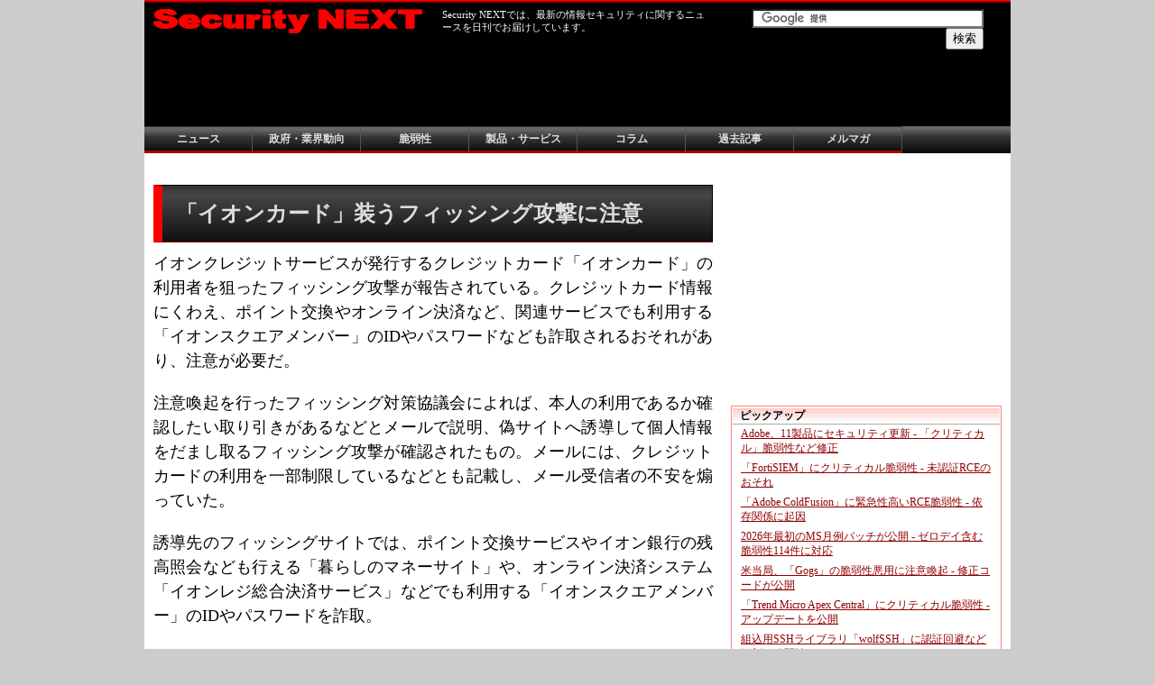

--- FILE ---
content_type: text/html; charset=UTF-8
request_url: https://www.security-next.com/126472
body_size: 6352
content:
<!DOCTYPE HTML PUBLIC "-//W3C//DTD HTML 4.01 Transitional//EN">
<html>



<head>
<meta http-equiv="Content-Type" content="text/html; charset=UTF-8">
<link rel="stylesheet" href="/style.css" type="text/css">
<meta name="robots" content="noarchive">
<meta name="keywords" content="セキュリティ,Security,ニュース,対策,イオンクレジットサービス,クレジット,カード,イオンカード,フィッシング,攻撃,情報,ポイント,交換,オンライン,決済,サービス,イオン,スクエア,メンバー,パスワード">
<meta name="description" content="イオンクレジットサービスが発行するクレジットカード「イオンカード」の利用者を狙ったフィッシング攻撃が報告されている。クレジットカード情報にくわえ、ポイント交換やオンライン決済など、関連サービスでも利用する「イオンスクエアメンバー」のIDやパスワードなども詐取されるおそれがあり、注意が必要だ。：Security NEXT">
<title>【セキュリティ ニュース】「イオンカード」装うフィッシング攻撃に注意（1ページ目 / 全1ページ）：Security NEXT</title>
<link rel="dns-prefetch" href="//pagead2.googlesyndication.com">
<link rel="dns-prefetch" href="//googleads.g.doubleclick.net">
<link rel="dns-prefetch" href="//googleads4.g.doubleclick.net">
<link rel="dns-prefetch" href="//tpc.googlesyndication.com">
<link rel="dns-prefetch" href="//www.gstatic.com">
<link rel="dns-prefetch" href="//adservice.google.com">
<link rel="dns-prefetch" href="//adservice.google.co.jp">
<link rel="dns-prefetch" href="//ssl.google-analytics.com">
<link rel="dns-prefetch" href="//doubleclickbygoogle.com">


<!-- Google Tag Manager -->
<script>(function(w,d,s,l,i){w[l]=w[l]||[];w[l].push({'gtm.start':
new Date().getTime(),event:'gtm.js'});var f=d.getElementsByTagName(s)[0],
j=d.createElement(s),dl=l!='dataLayer'?'&l='+l:'';j.async=true;j.src=
'https://www.googletagmanager.com/gtm.js?id='+i+dl;f.parentNode.insertBefore(j,f);
})(window,document,'script','dataLayer','GTM-NCGTQVKQ');</script>
<!-- End Google Tag Manager -->



<script async='async' src='https://www.googletagservices.com/tag/js/gpt.js'></script>
<script>
  var googletag = googletag || {};
  googletag.cmd = googletag.cmd || [];
</script>

<script>
  googletag.cmd.push(function() {
	  
    googletag.defineSlot('/2245171/ban_top', [728, 90], 'div-gpt-ad-1526134578669-0').addService(googletag.pubads());
    googletag.defineSlot('/2245171/ban_bottom', [728, 90], 'div-gpt-ad-1526134578669-1').addService(googletag.pubads());

    googletag.defineSlot('/2245171/ads_ban1', [468, 60], 'div-gpt-ad-1526134578669-2').addService(googletag.pubads());
    googletag.defineSlot('/2245171/ads_ban2', [468, 60], 'div-gpt-ad-1526134578669-3').addService(googletag.pubads());
    googletag.defineSlot('/2245171/ads_ban3', [468, 60], 'div-gpt-ad-1526134578669-4').addService(googletag.pubads());

    googletag.defineSlot('/2245171/rec1', [300, 250], 'div-gpt-ad-1526134578669-5').addService(googletag.pubads());
    googletag.defineSlot('/2245171/rec2', [300, 250], 'div-gpt-ad-1526134578669-6').addService(googletag.pubads());
    googletag.defineSlot('/2245171/rec3', [300, 250], 'div-gpt-ad-1526134578669-7').addService(googletag.pubads());
    googletag.defineSlot('/2245171/rec4', [300, 250], 'div-gpt-ad-1526134578669-8').addService(googletag.pubads());

    googletag.defineSlot('/2245171/ms_rec1', [300, 100], 'div-gpt-ad-1526134578669-9').addService(googletag.pubads());
    googletag.defineSlot('/2245171/ms_rec2', [300, 100], 'div-gpt-ad-1526134578669-10').addService(googletag.pubads());
    googletag.defineSlot('/2245171/ms_rec3', [300, 100], 'div-gpt-ad-1526134578669-11').addService(googletag.pubads());
    googletag.defineSlot('/2245171/ms_rec4', [300, 100], 'div-gpt-ad-1526134578669-12').addService(googletag.pubads());
    googletag.defineSlot('/2245171/ms_rec5', [300, 100], 'div-gpt-ad-1526134578669-13').addService(googletag.pubads());

    googletag.defineSlot('/2245171/m1_rec1', [300, 100], 'div-gpt-ad-1526134578669-14').addService(googletag.pubads());
    googletag.defineSlot('/2245171/m1_rec2', [300, 100], 'div-gpt-ad-1526134578669-15').addService(googletag.pubads());
    googletag.defineSlot('/2245171/m1_rec3', [300, 100], 'div-gpt-ad-1526134578669-16').addService(googletag.pubads());

    googletag.defineSlot('/2245171/m2_rec1', [300, 100], 'div-gpt-ad-1526134578669-17').addService(googletag.pubads());
    googletag.defineSlot('/2245171/m2_rec2', [300, 100], 'div-gpt-ad-1526134578669-18').addService(googletag.pubads());
    googletag.defineSlot('/2245171/m2_rec3', [300, 100], 'div-gpt-ad-1526134578669-19').addService(googletag.pubads());

    googletag.defineSlot('/2245171/txt1', [630, 26], 'div-gpt-ad-1526134578669-20').addService(googletag.pubads());
    googletag.defineSlot('/2245171/txt2', [630, 26], 'div-gpt-ad-1526134578669-21').addService(googletag.pubads());
    googletag.defineSlot('/2245171/txt3', [630, 26], 'div-gpt-ad-1526134578669-22').addService(googletag.pubads());
    googletag.defineSlot('/2245171/txt4', [630, 26], 'div-gpt-ad-1526134578669-23').addService(googletag.pubads());
    googletag.defineSlot('/2245171/txt5', [630, 26], 'div-gpt-ad-1526134578669-24').addService(googletag.pubads());

    googletag.defineSlot('/2245171/txt1', [630, 26], 'div-gpt-ad-1566739015916-0').addService(googletag.pubads());
    googletag.defineSlot('/2245171/txt2', [630, 26], 'div-gpt-ad-1566739054691-0').addService(googletag.pubads());
    googletag.defineSlot('/2245171/txt3', [630, 26], 'div-gpt-ad-1566739188631-0').addService(googletag.pubads());
    googletag.defineSlot('/2245171/txt4', [630, 26], 'div-gpt-ad-1566739240719-0').addService(googletag.pubads());
    googletag.defineSlot('/2245171/txt5', [630, 26], 'div-gpt-ad-1566739275447-0').addService(googletag.pubads());


    googletag.defineSlot('/2245171/spe0_header', [620, 30], 'div-gpt-ad-1526134578669-25').addService(googletag.pubads());
    googletag.defineSlot('/2245171/spe1', [620, 80], 'div-gpt-ad-1526134578669-26').addService(googletag.pubads());
    googletag.defineSlot('/2245171/spe2', [620, 80], 'div-gpt-ad-1526134578669-27').addService(googletag.pubads());
    googletag.defineSlot('/2245171/spe3', [620, 80], 'div-gpt-ad-1526134578669-28').addService(googletag.pubads());
    googletag.defineSlot('/2245171/spe4', [620, 80], 'div-gpt-ad-1526134578669-29').addService(googletag.pubads());

    googletag.defineSlot('/2245171/l_rec1', [400, 300], 'div-gpt-ad-1526134578669-30').addService(googletag.pubads());
    googletag.defineSlot('/2245171/l_rec2', [400, 300], 'div-gpt-ad-1526134578669-31').addService(googletag.pubads());
	  
	  
    googletag.pubads().enableSingleRequest();
    googletag.pubads().collapseEmptyDivs(true);
    googletag.enableServices();
  });
</script>
</head>
<body>
<div id="wrapper"><!-- wrapper start -->
<!-- header start -->
<!-- header start -->
<div class="header">

	<div class="h_section1"><!-- h_section1 start -->

		<div class="h_logo"><a href="/"><img src="/images/snlogo.gif" alt="セキュリティニュースサイト：Security NEXT"></a></div>
		<div class="top_message">Security NEXTでは、最新の情報セキュリティに関するニュースを日刊でお届けしています。</div>
		<div class="top_searchbox">
<form action="/searchresult.php" id="cse-search-box">
  <div>
    <input type="hidden" name="cx" value="partner-pub-7540169243574984:xgzpuo-vcet" />
    <input type="hidden" name="cof" value="FORID:11" />
    <input type="hidden" name="ie" value="UTF-8" />
    <input type="text" name="q" size="30" />

    <input type="submit" name="sa" value="&#x691c;&#x7d22;" />
  </div>
</form>
<script type="text/javascript" src="https://www.google.co.jp/cse/brand?form=cse-search-box&amp;lang=ja"></script> 
		</div><!-- top_searchbox -->
	</div><!-- h_section1 end -->

	<div class="h_section2">
		<div class="largebanner_top">

<!-- /2245171/ban_top -->
<div id='div-gpt-ad-1526134578669-0' style='height:90px; width:728px;'>
<script>
googletag.cmd.push(function() { googletag.display('div-gpt-ad-1526134578669-0'); });
</script>
</div>


<noscript><a href="/"><img src="/images/ad/imgad_banner1.jpg" alt="Security NEXT"></a></noscript>
		</div>
	</div><!-- h_section2 end -->

</div><!-- header end -->

<!-- mainmenu start -->
	<div class="mainmenu"><!-- content start -->
		<a href="/category/cat191" class="mmblock">ニュース</a>
		<a href="/category/cat179" class="mmblock">政府・業界動向</a>
		<a href="/category/cat177" class="mmblock">脆弱性</a>
		<a href="/category/cat3" class="mmblock">製品・サービス</a>
		<a href="/category/cat8" class="mmblock">コラム</a>
		<a href="/monthlyarchive" class="mmblock">過去記事</a>
		<a href="/mag2" class="mmblock">メルマガ</a>	</div>
<!-- mainmenu end -->


<!-- submenu start -->

<!-- submenu end -->
<!-- header end -->

<div class="main"><!-- main start -->

	<div class="content"><!-- content start -->

	<div class="prtxt">

<!-- /2245171/txt1 -->
<div id='div-gpt-ad-1526134578669-20' style='height:26px; width:610px;'>
<script>
googletag.cmd.push(function() { googletag.display('div-gpt-ad-1526134578669-20'); });
</script>
</div>

<!-- /2245171/txt2 -->
<div id='div-gpt-ad-1526134578669-21' style='height:26px; width:610px;'>
<script>
googletag.cmd.push(function() { googletag.display('div-gpt-ad-1526134578669-21'); });
</script>
</div>

<!-- /2245171/txt3 -->
<div id='div-gpt-ad-1526134578669-22' style='height:26px; width:610px;'>
<script>
googletag.cmd.push(function() { googletag.display('div-gpt-ad-1526134578669-22'); });
</script>
</div>

<!-- /2245171/txt4 -->
<div id='div-gpt-ad-1526134578669-23' style='height:26px; width:610px;'>
<script>
googletag.cmd.push(function() { googletag.display('div-gpt-ad-1526134578669-23'); });
</script>
</div>

<!-- /2245171/txt5 -->
<div id='div-gpt-ad-1526134578669-24' style='height:26px; width:610px;'>
<script>
googletag.cmd.push(function() { googletag.display('div-gpt-ad-1526134578669-24'); });
</script>
</div>

	</div>



<div style="height: 20px;"></div>
	<div class="title">
		<div class="tcate">
		</div>
<h1>「イオンカード」装うフィッシング攻撃に注意</h1>
	</div>




<p>イオンクレジットサービスが発行するクレジットカード「イオンカード」の利用者を狙ったフィッシング攻撃が報告されている。クレジットカード情報にくわえ、ポイント交換やオンライン決済など、関連サービスでも利用する「イオンスクエアメンバー」のIDやパスワードなども詐取されるおそれがあり、注意が必要だ。</p>
<p>注意喚起を行ったフィッシング対策協議会によれば、本人の利用であるか確認したい取り引きがあるなどとメールで説明、偽サイトへ誘導して個人情報をだまし取るフィッシング攻撃が確認されたもの。メールには、クレジットカードの利用を一部制限しているなどとも記載し、メール受信者の不安を煽っていた。</p>
<p>誘導先のフィッシングサイトでは、ポイント交換サービスやイオン銀行の残高照会なども行える「暮らしのマネーサイト」や、オンライン決済システム「イオンレジ総合決済サービス」などでも利用する「イオンスクエアメンバー」のIDやパスワードを詐取。</p>
<p>さらに遷移したページでは、クレジットカードの番号、有効期限、セキュリティコード、生年月日、電話番号、暗証番号、口座番号の一部など入力させようとしていた。</p>
<p>5月24日の時点でフィッシングサイトの稼働が確認されており、閉鎖に向けて同協議会ではJPCERTコーディネーションセンターへ調査を依頼。類似したフィッシング攻撃へ注意するよう呼びかけている。</p>




<p>（Security NEXT - 2021/05/24 ）

<a href="https://b.hatena.ne.jp/entry/" class="hatena-bookmark-button" data-hatena-bookmark-layout="simple" title="このエントリーをはてなブックマークに追加"><img src="https://b.st-hatena.com/images/entry-button/button-only.gif" alt="このエントリーをはてなブックマークに追加" width="20" height="20" style="border: none;" /></a><script type="text/javascript" src="https://b.st-hatena.com/js/bookmark_button.js" charset="utf-8" async="async"></script>

<a href="https://twitter.com/share" class="twitter-share-button" data-count="none" data-lang="ja">ツイート</a><script type="text/javascript" src="https://platform.twitter.com/widgets.js"></script>

<g:plusone size="medium" count="false"></g:plusone>

<br />
</p>

<div class="linkc">
<h3>関連リンク</h3>
<ul>
<li><a href="http://a1.security-next.com/l1/?u=https%3A%2F%2Fwww.antiphishing.jp%2F&c=7d6a1a7f&s=1" onClick="pageTracker._trackEvent('cl', 'excl - news - www.antiphishing.jp', 'excl - news - org - フィッシング対策協議会');">フィッシング対策協議会</a></li>
</ul>
</div>
<h5>PR</h5>

<!-- /2245171/ads_ban1 -->
<div id='div-gpt-ad-1526134578669-2' style='height:60px; width:468px;'>
<script>
googletag.cmd.push(function() { googletag.display('div-gpt-ad-1526134578669-2'); });
</script>
</div>

<!-- /2245171/ads_ban2 -->
<div id='div-gpt-ad-1526134578669-3' style='height:60px; width:468px;'>
<script>
googletag.cmd.push(function() { googletag.display('div-gpt-ad-1526134578669-3'); });
</script>
</div>

<!-- /2245171/ads_ban3 -->
<div id='div-gpt-ad-1526134578669-4' style='height:60px; width:468px;'>
<script>
googletag.cmd.push(function() { googletag.display('div-gpt-ad-1526134578669-4'); });
</script>
</div>


<h4>関連記事</h4><p><a href="https://www.security-next.com/177942" onClick="pageTracker._trackEvent('cl', 'incl - pagemain - under', 'page - 「ローチケ」装うフィッシング攻撃 - 当選通知など偽装');
">「ローチケ」装うフィッシング攻撃 - 当選通知など偽装</a><br />
<a href="https://www.security-next.com/177884" onClick="pageTracker._trackEvent('cl', 'incl - pagemain - under', 'page - 「ChatGPT」のフィッシング攻撃 -  アカウント停止と不安煽る');
">「ChatGPT」のフィッシング攻撃 -  アカウント停止と不安煽る</a><br />
<a href="https://www.security-next.com/177712" onClick="pageTracker._trackEvent('cl', 'incl - pagemain - under', 'page - 「ブラックフライデー」狙いのドメイン取得増加 - 偽通販サイトに警戒を');
">「ブラックフライデー」狙いのドメイン取得増加 - 偽通販サイトに警戒を</a><br />
<a href="https://www.security-next.com/176209" onClick="pageTracker._trackEvent('cl', 'incl - pagemain - under', 'page - 「ジャンボ宝くじ」無料プレゼントなどと誘導、フィッシング攻撃に注意');
">「ジャンボ宝くじ」無料プレゼントなどと誘導、フィッシング攻撃に注意</a><br />
<a href="https://www.security-next.com/175641" onClick="pageTracker._trackEvent('cl', 'incl - pagemain - under', 'page - 「再配達にはサービス料」、クレカ情報など狙う偽日本郵便に注意');
">「再配達にはサービス料」、クレカ情報など狙う偽日本郵便に注意</a><br />
<a href="https://www.security-next.com/175393" onClick="pageTracker._trackEvent('cl', 'incl - pagemain - under', 'page - Amazon関連ドメイン取得、3週間で700件以上 - プライム感謝祭を標的か');
">Amazon関連ドメイン取得、3週間で700件以上 - プライム感謝祭を標的か</a><br />
<a href="https://www.security-next.com/174794" onClick="pageTracker._trackEvent('cl', 'incl - pagemain - under', 'page - 偽「国勢調査」に注意 - 罰則で不安煽り、記念品で関心引く');
">偽「国勢調査」に注意 - 罰則で不安煽り、記念品で関心引く</a><br />
<a href="https://www.security-next.com/172964" onClick="pageTracker._trackEvent('cl', 'incl - pagemain - under', 'page - PyPI上に不正コード含む「num2words」 - 開発者がフィッシング被害');
">PyPI上に不正コード含む「num2words」 - 開発者がフィッシング被害</a><br />
<a href="https://www.security-next.com/169992" onClick="pageTracker._trackEvent('cl', 'incl - pagemain - under', 'page - 偽基地局から送信されたフィッシングSMSに注意 - 総務省が注意喚起');
">偽基地局から送信されたフィッシングSMSに注意 - 総務省が注意喚起</a><br />
<a href="https://www.security-next.com/168754" onClick="pageTracker._trackEvent('cl', 'incl - pagemain - under', 'page - 「豪華3大特典」と誘惑 - 偽マネックス証券のフィッシングに注意');
">「豪華3大特典」と誘惑 - 偽マネックス証券のフィッシングに注意</a><br />



	</div><!-- content end -->

<!-- sidebar start -->
<!-- sidebar start -->
	<div class="sidebar">


<!-- m1_rec1 -->
<div class="sbboxadmini">
<!-- /2245171/m1_rec1 -->
<div id='div-gpt-ad-1526134578669-14' style='height:100px; width:300px;'>
<script>
googletag.cmd.push(function() { googletag.display('div-gpt-ad-1526134578669-14'); });
</script>
</div>
</div>

<!-- m1_rec2 -->
<div class="sbboxadmini">
<!-- /2245171/m1_rec2 -->
<div id='div-gpt-ad-1526134578669-15' style='height:100px; width:300px;'>
<script>
googletag.cmd.push(function() { googletag.display('div-gpt-ad-1526134578669-15'); });
</script>
</div>
</div>

<!-- m1_rec3 -->
<div class="sbboxadmini">
<!-- /2245171/m1_rec3 -->
<div id='div-gpt-ad-1526134578669-16' style='height:100px; width:300px;'>
<script>
googletag.cmd.push(function() { googletag.display('div-gpt-ad-1526134578669-16'); });
</script>
</div>
</div>



<div class="sbboxad">
<!-- ca-pub-7540169243574984/rec1 -->
<!-- /2245171/rec1 -->
<div id='div-gpt-ad-1526134578669-5' style='height:250px; width:300px;'>
<script>
googletag.cmd.push(function() { googletag.display('div-gpt-ad-1526134578669-5'); });
</script>
</div>
<noscript><a href="/"><img src="/images/ad/imgad_rec1.jpg" alt="Security NEXT"></a></noscript>
</div>


<div class="sbbox1">
<div class="sbbox1h">ピックアップ</div>
<div class="sbboxt">
<ul>
<li><a href="https://www.security-next.com/179705" onClick="pageTracker._trackEvent('cl', 'incl - sidebar - top', '');">Adobe、11製品にセキュリティ更新 - 「クリティカル」脆弱性など修正</a></li><li><a href="https://www.security-next.com/179639" onClick="pageTracker._trackEvent('cl', 'incl - sidebar - top', '');">「FortiSIEM」にクリティカル脆弱性 - 未認証RCEのおそれ</a></li><li><a href="https://www.security-next.com/179630" onClick="pageTracker._trackEvent('cl', 'incl - sidebar - top', '');">「Adobe ColdFusion」に緊急性高いRCE脆弱性 - 依存関係に起因</a></li><li><a href="https://www.security-next.com/179620" onClick="pageTracker._trackEvent('cl', 'incl - sidebar - top', '');">2026年最初のMS月例パッチが公開 - ゼロデイ含む脆弱性114件に対応</a></li><li><a href="https://www.security-next.com/179555" onClick="pageTracker._trackEvent('cl', 'incl - sidebar - top', '');">米当局、「Gogs」の脆弱性悪用に注意喚起 - 修正コードが公開</a></li><li><a href="https://www.security-next.com/179501" onClick="pageTracker._trackEvent('cl', 'incl - sidebar - top', '');">「Trend Micro Apex Central」にクリティカル脆弱性 - アップデートを公開</a></li><li><a href="https://www.security-next.com/179443" onClick="pageTracker._trackEvent('cl', 'incl - sidebar - top', '');">組込用SSHライブラリ「wolfSSH」に認証回避など深刻な脆弱性</a></li><li><a href="https://www.security-next.com/179427" onClick="pageTracker._trackEvent('cl', 'incl - sidebar - top', '');">データ圧縮ライブラリ「zlib」に含まれる「untgz」に深刻な脆弱性</a></li><li><a href="https://www.security-next.com/179373" onClick="pageTracker._trackEvent('cl', 'incl - sidebar - top', '');">「n8n」に深刻なRCE脆弱性 - 2025年11月の更新で修正済み</a></li><li><a href="https://www.security-next.com/179366" onClick="pageTracker._trackEvent('cl', 'incl - sidebar - top', '');">国内で「MongoBleed」悪用被害は未確認 - 攻撃増加に要警戒</a></li>
</ul>
</div>
</div>


<!-- sidebar special start -->
<div class="sbboxadsp">

<!-- sidebar special  
<div class="sbboxadsph1">Special</div>
-->

<!-- ms_rec1 -->
<div class="sbboxadminisp">
<!-- /2245171/ms_rec1 -->
<div id='div-gpt-ad-1526134578669-9' style='height:100px; width:300px;'>
<script>
googletag.cmd.push(function() { googletag.display('div-gpt-ad-1526134578669-9'); });
</script>
</div>
</div>

<!-- ms_rec2 -->
<!-- /2245171/ms_rec2 -->
<div id='div-gpt-ad-1526134578669-10' style='height:100px; width:300px;'>
<script>
googletag.cmd.push(function() { googletag.display('div-gpt-ad-1526134578669-10'); });
</script>
</div>
</div>

<!-- ms_rec3 -->
<div class="sbboxadminisp">
<!-- /2245171/ms_rec3 -->
<div id='div-gpt-ad-1526134578669-11' style='height:100px; width:300px;'>
<script>
googletag.cmd.push(function() { googletag.display('div-gpt-ad-1526134578669-11'); });
</script>
</div>
</div>

<!-- ms_rec4 -->
<div class="sbboxadminisp">
<!-- /2245171/ms_rec4 -->
<div id='div-gpt-ad-1526134578669-12' style='height:100px; width:300px;'>
<script>
googletag.cmd.push(function() { googletag.display('div-gpt-ad-1526134578669-12'); });
</script>
</div>
</div>

<!-- ms_rec5 -->
<div class="sbboxadminisp">
<!-- /2245171/ms_rec5 -->
<div id='div-gpt-ad-1526134578669-13' style='height:100px; width:300px;'>
<script>
googletag.cmd.push(function() { googletag.display('div-gpt-ad-1526134578669-13'); });
</script>
</div>
</div>
<!-- sidebar special end -->



<!-- m2_rec1 -->
<div class="sbboxadmini">
<!-- /2245171/m2_rec1 -->
<div id='div-gpt-ad-1526134578669-17' style='height:100px; width:300px;'>
<script>
googletag.cmd.push(function() { googletag.display('div-gpt-ad-1526134578669-17'); });
</script>
</div>
</div>

<!-- m2_rec2 -->
<div class="sbboxadmini">
<!-- /2245171/m2_rec2 -->
<div id='div-gpt-ad-1526134578669-18' style='height:100px; width:300px;'>
<script>
googletag.cmd.push(function() { googletag.display('div-gpt-ad-1526134578669-18'); });
</script>
</div>
</div>

<!-- m2_rec3 -->
<div class="sbboxadmini">
<!-- /2245171/m2_rec3 -->
<div id='div-gpt-ad-1526134578669-19' style='height:100px; width:300px;'>
<script>
googletag.cmd.push(function() { googletag.display('div-gpt-ad-1526134578669-19'); });
</script>
</div>
</div>


<div class="sbboxad">
<!-- ca-pub-7540169243574984/rec2 -->
<!-- /2245171/rec2 -->
<div id='div-gpt-ad-1526134578669-6' style='height:250px; width:300px;'>
<script>
googletag.cmd.push(function() { googletag.display('div-gpt-ad-1526134578669-6'); });
</script>
</div>
<noscript><a href="/"><img src="/images/ad/imgad_rec2.jpg" alt="Security NEXT"></a></noscript>
</div>


<div class="sbbox1">
<div class="sbbox1h">製品・サービスニュース</div>
<div class="sbboxt">
<ul>
<li><a href="https://www.security-next.com/177455" onClick="pageTracker._trackEvent('cl', 'incl - sidebar - top', '');">マルウェアの挙動をリアルタイム監視するOSSを公開 - JPCERT/CC</a></li><li><a href="https://www.security-next.com/174925" onClick="pageTracker._trackEvent('cl', 'incl - sidebar - top', '');">「SonicWall SMA 100」にアップデート - 既知マルウェアの除去機能を追加</a></li><li><a href="https://www.security-next.com/174416" onClick="pageTracker._trackEvent('cl', 'incl - sidebar - top', '');">「情報セキュリティ白書2025」PDF版を先行公開 - 書籍は9月30日発売</a></li><li><a href="https://www.security-next.com/173086" onClick="pageTracker._trackEvent('cl', 'incl - sidebar - top', '');">オープンソースソフト開発者に診断サービスを無償提供 - GMO</a></li><li><a href="https://www.security-next.com/170235" onClick="pageTracker._trackEvent('cl', 'incl - sidebar - top', '');">「WarpDrive」の学習機能を刷新、3000問以上収録 - NICT</a></li><li><a href="https://www.security-next.com/169787" onClick="pageTracker._trackEvent('cl', 'incl - sidebar - top', '');">パッチや緩和策の適用、メモリ保護を統合した脆弱性対策製品</a></li><li><a href="https://www.security-next.com/169655" onClick="pageTracker._trackEvent('cl', 'incl - sidebar - top', '');">脅威の可視化からテイクダウンまで提供「PHISHNET/25 Axur」 - TwoFive</a></li>
</ul>
</div>
</div>





	</div>
<!-- sidebar end --><!-- sidebar end -->

</div><!-- main end -->

<!-- footer start -->

<!-- footer start -->
<div class="footer">


		<div class="largebanner_bottom">

<!-- ban_bottom -->
<!-- /2245171/ban_bottom -->
<div id='div-gpt-ad-1526134578669-1' style='height:90px; width:728px;'>
<script>
googletag.cmd.push(function() { googletag.display('div-gpt-ad-1526134578669-1'); });
</script>
</div>
<noscript><a href="/"><img src="/images/ad/imgad_banner2.jpg" alt="Security NEXT"></a></noscript>
		</div>


	<div class="footermenu">
	<a href="/concept">Security NEXTとは？</a>　|　<a href="/adinfo">広告掲載について</a>　|　<a href="/kiyaku">利用規約・免責事項</a>　|　<a href="/copyright">二次利用について</a>　|　<a href="/outbounddata">外部送信について</a>　|　<a href="/teisei">お詫びと訂正</a>　|　<a href="/company">運営会社概要</a>

	</div>
	<div class="copyright">Copyright (c) NEWSGAIA Co.,Ltd. All rights reserved.</div>
</div>
<!-- footer end -->



<!-- footer end -->

</div><!-- wrapper end -->

<script type="text/javascript">
var gaJsHost = (("https:" == document.location.protocol) ? "https://ssl." : "http://www.");
document.write(unescape("%3Cscript src='" + gaJsHost + "google-analytics.com/ga.js' type='text/javascript'%3E%3C/script%3E"));
</script>
<script type="text/javascript">
try {
var pageTracker = _gat._getTracker("UA-600885-1");
pageTracker._trackPageview();
pageTracker._trackEvent('pv','view - news','https://www.security-next.com/126472');
pageTracker._trackEvent('pv','view - url - news','https://www.security-next.com/126472');
pageTracker._trackEvent('pv','view - url - news - trend','https://www.security-next.com/126472');
pageTracker._trackEvent('pv','pubmonth - 202105','pubweek - 2021_21');
pageTracker._trackEvent('pv', 'view - link', 'org - news - フィッシング対策協議会');

pageTracker._trackEvent('pv', 'view - cate', 'cate - news - ニュース');
pageTracker._trackEvent('pv', 'view - cate', 'cate - news - フィッシング・架空請求');


} catch(err) {}</script>

</body>
</html>



--- FILE ---
content_type: text/html; charset=utf-8
request_url: https://www.google.com/recaptcha/api2/aframe
body_size: 116
content:
<!DOCTYPE HTML><html><head><meta http-equiv="content-type" content="text/html; charset=UTF-8"></head><body><script nonce="sFjJodnBa1YBnwMp7ihDcg">/** Anti-fraud and anti-abuse applications only. See google.com/recaptcha */ try{var clients={'sodar':'https://pagead2.googlesyndication.com/pagead/sodar?'};window.addEventListener("message",function(a){try{if(a.source===window.parent){var b=JSON.parse(a.data);var c=clients[b['id']];if(c){var d=document.createElement('img');d.src=c+b['params']+'&rc='+(localStorage.getItem("rc::a")?sessionStorage.getItem("rc::b"):"");window.document.body.appendChild(d);sessionStorage.setItem("rc::e",parseInt(sessionStorage.getItem("rc::e")||0)+1);localStorage.setItem("rc::h",'1768933546917');}}}catch(b){}});window.parent.postMessage("_grecaptcha_ready", "*");}catch(b){}</script></body></html>